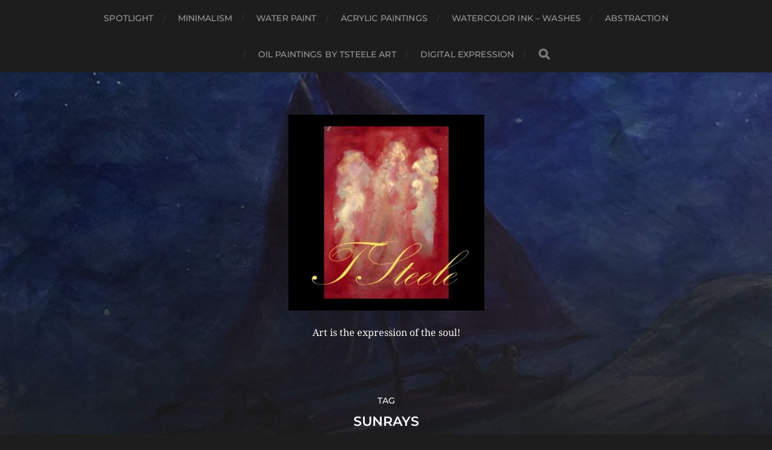

--- FILE ---
content_type: text/html; charset=UTF-8
request_url: https://tsteele.art/tag/sunrays
body_size: 9691
content:
<!DOCTYPE html>

<html class="no-js" lang="en-US">

	<head profile="http://gmpg.org/xfn/11">
		
		<meta http-equiv="Content-Type" content="text/html; charset=UTF-8" />
		<meta name="viewport" content="width=device-width, initial-scale=1.0, maximum-scale=1.0, user-scalable=no" >
		 
		<title>Sunrays &#8211; TSteele Art and Design</title>
<meta name='robots' content='max-image-preview:large' />
<script>document.documentElement.className = document.documentElement.className.replace("no-js","js");</script>
<link rel="alternate" type="application/rss+xml" title="TSteele Art and Design &raquo; Feed" href="https://tsteele.art/feed" />
<link rel="alternate" type="application/rss+xml" title="TSteele Art and Design &raquo; Comments Feed" href="https://tsteele.art/comments/feed" />
<link rel="alternate" type="application/rss+xml" title="TSteele Art and Design &raquo; Sunrays Tag Feed" href="https://tsteele.art/tag/sunrays/feed" />
<style id='wp-img-auto-sizes-contain-inline-css' type='text/css'>
img:is([sizes=auto i],[sizes^="auto," i]){contain-intrinsic-size:3000px 1500px}
/*# sourceURL=wp-img-auto-sizes-contain-inline-css */
</style>
<style id='wp-emoji-styles-inline-css' type='text/css'>

	img.wp-smiley, img.emoji {
		display: inline !important;
		border: none !important;
		box-shadow: none !important;
		height: 1em !important;
		width: 1em !important;
		margin: 0 0.07em !important;
		vertical-align: -0.1em !important;
		background: none !important;
		padding: 0 !important;
	}
/*# sourceURL=wp-emoji-styles-inline-css */
</style>
<style id='wp-block-library-inline-css' type='text/css'>
:root{--wp-block-synced-color:#7a00df;--wp-block-synced-color--rgb:122,0,223;--wp-bound-block-color:var(--wp-block-synced-color);--wp-editor-canvas-background:#ddd;--wp-admin-theme-color:#007cba;--wp-admin-theme-color--rgb:0,124,186;--wp-admin-theme-color-darker-10:#006ba1;--wp-admin-theme-color-darker-10--rgb:0,107,160.5;--wp-admin-theme-color-darker-20:#005a87;--wp-admin-theme-color-darker-20--rgb:0,90,135;--wp-admin-border-width-focus:2px}@media (min-resolution:192dpi){:root{--wp-admin-border-width-focus:1.5px}}.wp-element-button{cursor:pointer}:root .has-very-light-gray-background-color{background-color:#eee}:root .has-very-dark-gray-background-color{background-color:#313131}:root .has-very-light-gray-color{color:#eee}:root .has-very-dark-gray-color{color:#313131}:root .has-vivid-green-cyan-to-vivid-cyan-blue-gradient-background{background:linear-gradient(135deg,#00d084,#0693e3)}:root .has-purple-crush-gradient-background{background:linear-gradient(135deg,#34e2e4,#4721fb 50%,#ab1dfe)}:root .has-hazy-dawn-gradient-background{background:linear-gradient(135deg,#faaca8,#dad0ec)}:root .has-subdued-olive-gradient-background{background:linear-gradient(135deg,#fafae1,#67a671)}:root .has-atomic-cream-gradient-background{background:linear-gradient(135deg,#fdd79a,#004a59)}:root .has-nightshade-gradient-background{background:linear-gradient(135deg,#330968,#31cdcf)}:root .has-midnight-gradient-background{background:linear-gradient(135deg,#020381,#2874fc)}:root{--wp--preset--font-size--normal:16px;--wp--preset--font-size--huge:42px}.has-regular-font-size{font-size:1em}.has-larger-font-size{font-size:2.625em}.has-normal-font-size{font-size:var(--wp--preset--font-size--normal)}.has-huge-font-size{font-size:var(--wp--preset--font-size--huge)}.has-text-align-center{text-align:center}.has-text-align-left{text-align:left}.has-text-align-right{text-align:right}.has-fit-text{white-space:nowrap!important}#end-resizable-editor-section{display:none}.aligncenter{clear:both}.items-justified-left{justify-content:flex-start}.items-justified-center{justify-content:center}.items-justified-right{justify-content:flex-end}.items-justified-space-between{justify-content:space-between}.screen-reader-text{border:0;clip-path:inset(50%);height:1px;margin:-1px;overflow:hidden;padding:0;position:absolute;width:1px;word-wrap:normal!important}.screen-reader-text:focus{background-color:#ddd;clip-path:none;color:#444;display:block;font-size:1em;height:auto;left:5px;line-height:normal;padding:15px 23px 14px;text-decoration:none;top:5px;width:auto;z-index:100000}html :where(.has-border-color){border-style:solid}html :where([style*=border-top-color]){border-top-style:solid}html :where([style*=border-right-color]){border-right-style:solid}html :where([style*=border-bottom-color]){border-bottom-style:solid}html :where([style*=border-left-color]){border-left-style:solid}html :where([style*=border-width]){border-style:solid}html :where([style*=border-top-width]){border-top-style:solid}html :where([style*=border-right-width]){border-right-style:solid}html :where([style*=border-bottom-width]){border-bottom-style:solid}html :where([style*=border-left-width]){border-left-style:solid}html :where(img[class*=wp-image-]){height:auto;max-width:100%}:where(figure){margin:0 0 1em}html :where(.is-position-sticky){--wp-admin--admin-bar--position-offset:var(--wp-admin--admin-bar--height,0px)}@media screen and (max-width:600px){html :where(.is-position-sticky){--wp-admin--admin-bar--position-offset:0px}}

/*# sourceURL=wp-block-library-inline-css */
</style><style id='wp-block-page-list-inline-css' type='text/css'>
.wp-block-navigation .wp-block-page-list{align-items:var(--navigation-layout-align,initial);background-color:inherit;display:flex;flex-direction:var(--navigation-layout-direction,initial);flex-wrap:var(--navigation-layout-wrap,wrap);justify-content:var(--navigation-layout-justify,initial)}.wp-block-navigation .wp-block-navigation-item{background-color:inherit}.wp-block-page-list{box-sizing:border-box}
/*# sourceURL=https://tsteele.art/wp-includes/blocks/page-list/style.min.css */
</style>
<style id='wp-block-tag-cloud-inline-css' type='text/css'>
.wp-block-tag-cloud{box-sizing:border-box}.wp-block-tag-cloud.aligncenter{justify-content:center;text-align:center}.wp-block-tag-cloud a{display:inline-block;margin-right:5px}.wp-block-tag-cloud span{display:inline-block;margin-left:5px;text-decoration:none}:root :where(.wp-block-tag-cloud.is-style-outline){display:flex;flex-wrap:wrap;gap:1ch}:root :where(.wp-block-tag-cloud.is-style-outline a){border:1px solid;font-size:unset!important;margin-right:0;padding:1ch 2ch;text-decoration:none!important}
/*# sourceURL=https://tsteele.art/wp-includes/blocks/tag-cloud/style.min.css */
</style>
<style id='wp-block-group-inline-css' type='text/css'>
.wp-block-group{box-sizing:border-box}:where(.wp-block-group.wp-block-group-is-layout-constrained){position:relative}
/*# sourceURL=https://tsteele.art/wp-includes/blocks/group/style.min.css */
</style>
<style id='wp-block-paragraph-inline-css' type='text/css'>
.is-small-text{font-size:.875em}.is-regular-text{font-size:1em}.is-large-text{font-size:2.25em}.is-larger-text{font-size:3em}.has-drop-cap:not(:focus):first-letter{float:left;font-size:8.4em;font-style:normal;font-weight:100;line-height:.68;margin:.05em .1em 0 0;text-transform:uppercase}body.rtl .has-drop-cap:not(:focus):first-letter{float:none;margin-left:.1em}p.has-drop-cap.has-background{overflow:hidden}:root :where(p.has-background){padding:1.25em 2.375em}:where(p.has-text-color:not(.has-link-color)) a{color:inherit}p.has-text-align-left[style*="writing-mode:vertical-lr"],p.has-text-align-right[style*="writing-mode:vertical-rl"]{rotate:180deg}
/*# sourceURL=https://tsteele.art/wp-includes/blocks/paragraph/style.min.css */
</style>
<style id='global-styles-inline-css' type='text/css'>
:root{--wp--preset--aspect-ratio--square: 1;--wp--preset--aspect-ratio--4-3: 4/3;--wp--preset--aspect-ratio--3-4: 3/4;--wp--preset--aspect-ratio--3-2: 3/2;--wp--preset--aspect-ratio--2-3: 2/3;--wp--preset--aspect-ratio--16-9: 16/9;--wp--preset--aspect-ratio--9-16: 9/16;--wp--preset--color--black: #1d1d1d;--wp--preset--color--cyan-bluish-gray: #abb8c3;--wp--preset--color--white: #fff;--wp--preset--color--pale-pink: #f78da7;--wp--preset--color--vivid-red: #cf2e2e;--wp--preset--color--luminous-vivid-orange: #ff6900;--wp--preset--color--luminous-vivid-amber: #fcb900;--wp--preset--color--light-green-cyan: #7bdcb5;--wp--preset--color--vivid-green-cyan: #00d084;--wp--preset--color--pale-cyan-blue: #8ed1fc;--wp--preset--color--vivid-cyan-blue: #0693e3;--wp--preset--color--vivid-purple: #9b51e0;--wp--preset--color--accent: #3bc492;--wp--preset--color--dark-gray: #555;--wp--preset--color--light-gray: #757575;--wp--preset--gradient--vivid-cyan-blue-to-vivid-purple: linear-gradient(135deg,rgb(6,147,227) 0%,rgb(155,81,224) 100%);--wp--preset--gradient--light-green-cyan-to-vivid-green-cyan: linear-gradient(135deg,rgb(122,220,180) 0%,rgb(0,208,130) 100%);--wp--preset--gradient--luminous-vivid-amber-to-luminous-vivid-orange: linear-gradient(135deg,rgb(252,185,0) 0%,rgb(255,105,0) 100%);--wp--preset--gradient--luminous-vivid-orange-to-vivid-red: linear-gradient(135deg,rgb(255,105,0) 0%,rgb(207,46,46) 100%);--wp--preset--gradient--very-light-gray-to-cyan-bluish-gray: linear-gradient(135deg,rgb(238,238,238) 0%,rgb(169,184,195) 100%);--wp--preset--gradient--cool-to-warm-spectrum: linear-gradient(135deg,rgb(74,234,220) 0%,rgb(151,120,209) 20%,rgb(207,42,186) 40%,rgb(238,44,130) 60%,rgb(251,105,98) 80%,rgb(254,248,76) 100%);--wp--preset--gradient--blush-light-purple: linear-gradient(135deg,rgb(255,206,236) 0%,rgb(152,150,240) 100%);--wp--preset--gradient--blush-bordeaux: linear-gradient(135deg,rgb(254,205,165) 0%,rgb(254,45,45) 50%,rgb(107,0,62) 100%);--wp--preset--gradient--luminous-dusk: linear-gradient(135deg,rgb(255,203,112) 0%,rgb(199,81,192) 50%,rgb(65,88,208) 100%);--wp--preset--gradient--pale-ocean: linear-gradient(135deg,rgb(255,245,203) 0%,rgb(182,227,212) 50%,rgb(51,167,181) 100%);--wp--preset--gradient--electric-grass: linear-gradient(135deg,rgb(202,248,128) 0%,rgb(113,206,126) 100%);--wp--preset--gradient--midnight: linear-gradient(135deg,rgb(2,3,129) 0%,rgb(40,116,252) 100%);--wp--preset--font-size--small: 14px;--wp--preset--font-size--medium: 20px;--wp--preset--font-size--large: 21px;--wp--preset--font-size--x-large: 42px;--wp--preset--font-size--normal: 16px;--wp--preset--font-size--larger: 26px;--wp--preset--spacing--20: 0.44rem;--wp--preset--spacing--30: 0.67rem;--wp--preset--spacing--40: 1rem;--wp--preset--spacing--50: 1.5rem;--wp--preset--spacing--60: 2.25rem;--wp--preset--spacing--70: 3.38rem;--wp--preset--spacing--80: 5.06rem;--wp--preset--shadow--natural: 6px 6px 9px rgba(0, 0, 0, 0.2);--wp--preset--shadow--deep: 12px 12px 50px rgba(0, 0, 0, 0.4);--wp--preset--shadow--sharp: 6px 6px 0px rgba(0, 0, 0, 0.2);--wp--preset--shadow--outlined: 6px 6px 0px -3px rgb(255, 255, 255), 6px 6px rgb(0, 0, 0);--wp--preset--shadow--crisp: 6px 6px 0px rgb(0, 0, 0);}:where(.is-layout-flex){gap: 0.5em;}:where(.is-layout-grid){gap: 0.5em;}body .is-layout-flex{display: flex;}.is-layout-flex{flex-wrap: wrap;align-items: center;}.is-layout-flex > :is(*, div){margin: 0;}body .is-layout-grid{display: grid;}.is-layout-grid > :is(*, div){margin: 0;}:where(.wp-block-columns.is-layout-flex){gap: 2em;}:where(.wp-block-columns.is-layout-grid){gap: 2em;}:where(.wp-block-post-template.is-layout-flex){gap: 1.25em;}:where(.wp-block-post-template.is-layout-grid){gap: 1.25em;}.has-black-color{color: var(--wp--preset--color--black) !important;}.has-cyan-bluish-gray-color{color: var(--wp--preset--color--cyan-bluish-gray) !important;}.has-white-color{color: var(--wp--preset--color--white) !important;}.has-pale-pink-color{color: var(--wp--preset--color--pale-pink) !important;}.has-vivid-red-color{color: var(--wp--preset--color--vivid-red) !important;}.has-luminous-vivid-orange-color{color: var(--wp--preset--color--luminous-vivid-orange) !important;}.has-luminous-vivid-amber-color{color: var(--wp--preset--color--luminous-vivid-amber) !important;}.has-light-green-cyan-color{color: var(--wp--preset--color--light-green-cyan) !important;}.has-vivid-green-cyan-color{color: var(--wp--preset--color--vivid-green-cyan) !important;}.has-pale-cyan-blue-color{color: var(--wp--preset--color--pale-cyan-blue) !important;}.has-vivid-cyan-blue-color{color: var(--wp--preset--color--vivid-cyan-blue) !important;}.has-vivid-purple-color{color: var(--wp--preset--color--vivid-purple) !important;}.has-black-background-color{background-color: var(--wp--preset--color--black) !important;}.has-cyan-bluish-gray-background-color{background-color: var(--wp--preset--color--cyan-bluish-gray) !important;}.has-white-background-color{background-color: var(--wp--preset--color--white) !important;}.has-pale-pink-background-color{background-color: var(--wp--preset--color--pale-pink) !important;}.has-vivid-red-background-color{background-color: var(--wp--preset--color--vivid-red) !important;}.has-luminous-vivid-orange-background-color{background-color: var(--wp--preset--color--luminous-vivid-orange) !important;}.has-luminous-vivid-amber-background-color{background-color: var(--wp--preset--color--luminous-vivid-amber) !important;}.has-light-green-cyan-background-color{background-color: var(--wp--preset--color--light-green-cyan) !important;}.has-vivid-green-cyan-background-color{background-color: var(--wp--preset--color--vivid-green-cyan) !important;}.has-pale-cyan-blue-background-color{background-color: var(--wp--preset--color--pale-cyan-blue) !important;}.has-vivid-cyan-blue-background-color{background-color: var(--wp--preset--color--vivid-cyan-blue) !important;}.has-vivid-purple-background-color{background-color: var(--wp--preset--color--vivid-purple) !important;}.has-black-border-color{border-color: var(--wp--preset--color--black) !important;}.has-cyan-bluish-gray-border-color{border-color: var(--wp--preset--color--cyan-bluish-gray) !important;}.has-white-border-color{border-color: var(--wp--preset--color--white) !important;}.has-pale-pink-border-color{border-color: var(--wp--preset--color--pale-pink) !important;}.has-vivid-red-border-color{border-color: var(--wp--preset--color--vivid-red) !important;}.has-luminous-vivid-orange-border-color{border-color: var(--wp--preset--color--luminous-vivid-orange) !important;}.has-luminous-vivid-amber-border-color{border-color: var(--wp--preset--color--luminous-vivid-amber) !important;}.has-light-green-cyan-border-color{border-color: var(--wp--preset--color--light-green-cyan) !important;}.has-vivid-green-cyan-border-color{border-color: var(--wp--preset--color--vivid-green-cyan) !important;}.has-pale-cyan-blue-border-color{border-color: var(--wp--preset--color--pale-cyan-blue) !important;}.has-vivid-cyan-blue-border-color{border-color: var(--wp--preset--color--vivid-cyan-blue) !important;}.has-vivid-purple-border-color{border-color: var(--wp--preset--color--vivid-purple) !important;}.has-vivid-cyan-blue-to-vivid-purple-gradient-background{background: var(--wp--preset--gradient--vivid-cyan-blue-to-vivid-purple) !important;}.has-light-green-cyan-to-vivid-green-cyan-gradient-background{background: var(--wp--preset--gradient--light-green-cyan-to-vivid-green-cyan) !important;}.has-luminous-vivid-amber-to-luminous-vivid-orange-gradient-background{background: var(--wp--preset--gradient--luminous-vivid-amber-to-luminous-vivid-orange) !important;}.has-luminous-vivid-orange-to-vivid-red-gradient-background{background: var(--wp--preset--gradient--luminous-vivid-orange-to-vivid-red) !important;}.has-very-light-gray-to-cyan-bluish-gray-gradient-background{background: var(--wp--preset--gradient--very-light-gray-to-cyan-bluish-gray) !important;}.has-cool-to-warm-spectrum-gradient-background{background: var(--wp--preset--gradient--cool-to-warm-spectrum) !important;}.has-blush-light-purple-gradient-background{background: var(--wp--preset--gradient--blush-light-purple) !important;}.has-blush-bordeaux-gradient-background{background: var(--wp--preset--gradient--blush-bordeaux) !important;}.has-luminous-dusk-gradient-background{background: var(--wp--preset--gradient--luminous-dusk) !important;}.has-pale-ocean-gradient-background{background: var(--wp--preset--gradient--pale-ocean) !important;}.has-electric-grass-gradient-background{background: var(--wp--preset--gradient--electric-grass) !important;}.has-midnight-gradient-background{background: var(--wp--preset--gradient--midnight) !important;}.has-small-font-size{font-size: var(--wp--preset--font-size--small) !important;}.has-medium-font-size{font-size: var(--wp--preset--font-size--medium) !important;}.has-large-font-size{font-size: var(--wp--preset--font-size--large) !important;}.has-x-large-font-size{font-size: var(--wp--preset--font-size--x-large) !important;}
/*# sourceURL=global-styles-inline-css */
</style>

<style id='classic-theme-styles-inline-css' type='text/css'>
/*! This file is auto-generated */
.wp-block-button__link{color:#fff;background-color:#32373c;border-radius:9999px;box-shadow:none;text-decoration:none;padding:calc(.667em + 2px) calc(1.333em + 2px);font-size:1.125em}.wp-block-file__button{background:#32373c;color:#fff;text-decoration:none}
/*# sourceURL=/wp-includes/css/classic-themes.min.css */
</style>
<link rel='stylesheet' id='hitchcock_google_fonts-css' href='https://tsteele.art/wp-content/themes/hitchcock/assets/css/fonts.css?ver=6.9' type='text/css' media='all' />
<link rel='stylesheet' id='hitchcock_fontawesome-css' href='https://tsteele.art/wp-content/themes/hitchcock/assets/fonts/font-awesome/css/font-awesome.css?ver=2.2.1' type='text/css' media='all' />
<link rel='stylesheet' id='hitchcock_style-css' href='https://tsteele.art/wp-content/themes/hitchcock/style.css?ver=2.2.1' type='text/css' media='all' />
<script type="text/javascript" src="https://tsteele.art/wp-includes/js/jquery/jquery.min.js?ver=3.7.1" id="jquery-core-js"></script>
<script type="text/javascript" src="https://tsteele.art/wp-includes/js/jquery/jquery-migrate.min.js?ver=3.4.1" id="jquery-migrate-js"></script>
<script type="text/javascript" src="https://tsteele.art/wp-content/themes/hitchcock/assets/js/flexslider.js?ver=2.2.1" id="hitchcock_flexslider-js"></script>
<script type="text/javascript" src="https://tsteele.art/wp-content/themes/hitchcock/assets/js/doubletaptogo.js?ver=2.2.1" id="hitchcock_doubletaptogo-js"></script>
<script type="text/javascript" src="https://tsteele.art/wp-content/themes/hitchcock/assets/js/global.js?ver=2.2.1" id="hitchcock_global-js"></script>
<link rel="https://api.w.org/" href="https://tsteele.art/wp-json/" /><link rel="alternate" title="JSON" type="application/json" href="https://tsteele.art/wp-json/wp/v2/tags/207" /><link rel="EditURI" type="application/rsd+xml" title="RSD" href="https://tsteele.art/xmlrpc.php?rsd" />
<meta name="generator" content="WordPress 6.9" />
	
	</head>
	
	<body class="archive tag tag-sunrays tag-207 wp-custom-logo wp-theme-hitchcock">

		
		<a class="skip-link button" href="#site-content">Skip to the content</a>
		
		<div class="navigation">
			
			<div class="section-inner">
				
				<ul class="main-menu">
																		
					<li id="menu-item-1090" class="menu-item menu-item-type-post_type menu-item-object-page current_page_parent menu-item-1090"><a href="https://tsteele.art/spotlight">Spotlight</a></li>
<li id="menu-item-1094" class="menu-item menu-item-type-post_type menu-item-object-page menu-item-1094"><a href="https://tsteele.art/minimalism">Minimalism</a></li>
<li id="menu-item-1088" class="menu-item menu-item-type-post_type menu-item-object-page menu-item-1088"><a href="https://tsteele.art/water-paint">Water Paint</a></li>
<li id="menu-item-1089" class="menu-item menu-item-type-post_type menu-item-object-page menu-item-1089"><a href="https://tsteele.art/acrylic-paintings">Acrylic Paintings</a></li>
<li id="menu-item-1092" class="menu-item menu-item-type-post_type menu-item-object-page menu-item-1092"><a href="https://tsteele.art/watercolor-ink-washes">Watercolor Ink – Washes</a></li>
<li id="menu-item-1093" class="menu-item menu-item-type-post_type menu-item-object-page menu-item-1093"><a href="https://tsteele.art/abstraction">Abstraction</a></li>
<li id="menu-item-1091" class="menu-item menu-item-type-post_type menu-item-object-page menu-item-1091"><a href="https://tsteele.art/oil-paintings-by-tsteele-art">Oil Paintings by TSteele Art</a></li>
<li id="menu-item-429" class="menu-item menu-item-type-post_type menu-item-object-page menu-item-429"><a href="https://tsteele.art/digital-expression">Digital Expression</a></li>
					
					<li class="header-search">
						
<form method="get" class="search-form" id="search-form-693c25226599c" action="https://tsteele.art/">
	<input type="search" class="search-field" placeholder="Search Form" name="s" id="search-field-693c25226599d" /> 
	<button type="submit" class="search-button">
		<span class="screen-reader-text">Search</span>
		<div class="fa fw fa-search"></div>
	</button>
</form>					</li>
					
				</ul>
				
			</div><!-- .section-inner -->
			
			<button type="button" class="nav-toggle">
					
				<div class="bars">
					<div class="bar"></div>
					<div class="bar"></div>
					<div class="bar"></div>
				</div>
				
			</button><!-- .nav-toggle -->
			
			<div class="mobile-navigation">
			
				<ul class="mobile-menu">
																			
					<li class="menu-item menu-item-type-post_type menu-item-object-page current_page_parent menu-item-1090"><a href="https://tsteele.art/spotlight">Spotlight</a></li>
<li class="menu-item menu-item-type-post_type menu-item-object-page menu-item-1094"><a href="https://tsteele.art/minimalism">Minimalism</a></li>
<li class="menu-item menu-item-type-post_type menu-item-object-page menu-item-1088"><a href="https://tsteele.art/water-paint">Water Paint</a></li>
<li class="menu-item menu-item-type-post_type menu-item-object-page menu-item-1089"><a href="https://tsteele.art/acrylic-paintings">Acrylic Paintings</a></li>
<li class="menu-item menu-item-type-post_type menu-item-object-page menu-item-1092"><a href="https://tsteele.art/watercolor-ink-washes">Watercolor Ink – Washes</a></li>
<li class="menu-item menu-item-type-post_type menu-item-object-page menu-item-1093"><a href="https://tsteele.art/abstraction">Abstraction</a></li>
<li class="menu-item menu-item-type-post_type menu-item-object-page menu-item-1091"><a href="https://tsteele.art/oil-paintings-by-tsteele-art">Oil Paintings by TSteele Art</a></li>
<li class="menu-item menu-item-type-post_type menu-item-object-page menu-item-429"><a href="https://tsteele.art/digital-expression">Digital Expression</a></li>
					
				</ul>
				
				
<form method="get" class="search-form" id="search-form-693c252265dcb" action="https://tsteele.art/">
	<input type="search" class="search-field" placeholder="Search Form" name="s" id="search-field-693c252265dcc" /> 
	<button type="submit" class="search-button">
		<span class="screen-reader-text">Search</span>
		<div class="fa fw fa-search"></div>
	</button>
</form>			
			</div><!-- .mobile-navigation -->
			
		</div><!-- .navigation -->

				
		<div class="header-image" style="background-image: url( https://tsteele.art/wp-content/uploads/2024/02/cropped-Study-in-Blue-Acrylic-by-T-Steele-Art-scaled-1.jpg );"></div>
	
		<div class="header section-inner">
		
				
			<div class="blog-title">
												
			<a href="https://tsteele.art" class="custom-logo-link">
				<img src="https://tsteele.art/wp-content/uploads/2024/02/cropped-Visitation-scaled-1.jpg" width="2118" height="2118" />
				<span class="screen-reader-text">TSteele Art and Design</span>
			</a>

										</div>
			
							<div class="blog-description"><p>Art is the expression of the soul!</p>
</div>
						
						
		</div><!-- .header -->

		<main id="site-content">
<div class="content section-inner">

		
		<header class="archive-header">

							<p class="archive-title-prefix">Tag</p>
			
							<h1 class="archive-title">Sunrays</h1>
			
						
		</header><!-- .archive-header -->
	
			
	
		<div class="posts group" id="posts">

			
<a href="https://tsteele.art/hope-breaking-through" id="post-979" class="post post-979 type-post status-publish format-standard has-post-thumbnail hentry category-abstract category-acrylic tag-clouds tag-ocean tag-sea tag-storm tag-sunrays tag-waves" style="background-image: url( https://tsteele.art/wp-content/uploads/2024/02/Hope-Breaking-Through-Acrylic-TSteele-Art-508x382.jpg );">

	<div class="post-overlay">
		
				
		<div class="archive-post-header">
		
		    <p class="archive-post-date">February 8, 2024</p>
							
		    		    	<h2 class="archive-post-title">Hope Breaking Through</h2>
		    	    
		</div>

	</div>
	
</a><!-- .post -->			
		</div><!-- .posts -->

		
			
</div><!-- .content -->
	              	        
		</main><!-- #site-content -->

		
			<div class="footer-widgets section-inner">

									<div class="footer-widgets-col column-one">
						<div class="widget widget_block"><div class="widget-content">
<div class="wp-block-group"><div class="wp-block-group__inner-container is-layout-flow wp-block-group-is-layout-flow"></div></div>
</div></div><div class="widget widget_block"><div class="widget-content">
<div class="wp-block-group"><div class="wp-block-group__inner-container is-layout-flow wp-block-group-is-layout-flow"></div></div>
</div></div><div class="widget widget_block widget_text"><div class="widget-content">
<p>Tag Cloud</p>
</div></div><div class="widget widget_block widget_tag_cloud"><div class="widget-content"><p class="wp-block-tag-cloud"><a href="https://tsteele.art/tag/abstract" class="tag-cloud-link tag-link-12 tag-link-position-1" style="font-size: 18.131578947368pt;" aria-label="Abstract (13 items)">Abstract</a>
<a href="https://tsteele.art/tag/abstract-art" class="tag-cloud-link tag-link-13 tag-link-position-2" style="font-size: 9.8421052631579pt;" aria-label="Abstract Art (4 items)">Abstract Art</a>
<a href="https://tsteele.art/tag/acrylic-painting" class="tag-cloud-link tag-link-17 tag-link-position-3" style="font-size: 14.447368421053pt;" aria-label="Acrylic painting (8 items)">Acrylic painting</a>
<a href="https://tsteele.art/tag/amethyst" class="tag-cloud-link tag-link-18 tag-link-position-4" style="font-size: 9.8421052631579pt;" aria-label="Amethyst (4 items)">Amethyst</a>
<a href="https://tsteele.art/tag/beach" class="tag-cloud-link tag-link-25 tag-link-position-5" style="font-size: 8pt;" aria-label="Beach (3 items)">Beach</a>
<a href="https://tsteele.art/tag/blue-ridge" class="tag-cloud-link tag-link-33 tag-link-position-6" style="font-size: 13.526315789474pt;" aria-label="Blue Ridge (7 items)">Blue Ridge</a>
<a href="https://tsteele.art/tag/chili-pepper" class="tag-cloud-link tag-link-265 tag-link-position-7" style="font-size: 8pt;" aria-label="chili pepper (3 items)">chili pepper</a>
<a href="https://tsteele.art/tag/clouds" class="tag-cloud-link tag-link-57 tag-link-position-8" style="font-size: 20.526315789474pt;" aria-label="Clouds (18 items)">Clouds</a>
<a href="https://tsteele.art/tag/cobalt" class="tag-cloud-link tag-link-59 tag-link-position-9" style="font-size: 11.315789473684pt;" aria-label="cobalt (5 items)">cobalt</a>
<a href="https://tsteele.art/tag/cottage" class="tag-cloud-link tag-link-63 tag-link-position-10" style="font-size: 12.605263157895pt;" aria-label="Cottage (6 items)">Cottage</a>
<a href="https://tsteele.art/tag/country" class="tag-cloud-link tag-link-64 tag-link-position-11" style="font-size: 11.315789473684pt;" aria-label="Country (5 items)">Country</a>
<a href="https://tsteele.art/tag/digital-art" class="tag-cloud-link tag-link-75 tag-link-position-12" style="font-size: 11.315789473684pt;" aria-label="digital art (5 items)">digital art</a>
<a href="https://tsteele.art/tag/emerald" class="tag-cloud-link tag-link-82 tag-link-position-13" style="font-size: 9.8421052631579pt;" aria-label="Emerald (4 items)">Emerald</a>
<a href="https://tsteele.art/tag/evergreens" class="tag-cloud-link tag-link-403 tag-link-position-14" style="font-size: 8pt;" aria-label="Evergreens (3 items)">Evergreens</a>
<a href="https://tsteele.art/tag/farm" class="tag-cloud-link tag-link-88 tag-link-position-15" style="font-size: 9.8421052631579pt;" aria-label="Farm (4 items)">Farm</a>
<a href="https://tsteele.art/tag/farmhouse" class="tag-cloud-link tag-link-89 tag-link-position-16" style="font-size: 9.8421052631579pt;" aria-label="Farmhouse (4 items)">Farmhouse</a>
<a href="https://tsteele.art/tag/farmland" class="tag-cloud-link tag-link-90 tag-link-position-17" style="font-size: 11.315789473684pt;" aria-label="Farmland (5 items)">Farmland</a>
<a href="https://tsteele.art/tag/gold" class="tag-cloud-link tag-link-102 tag-link-position-18" style="font-size: 9.8421052631579pt;" aria-label="Gold (4 items)">Gold</a>
<a href="https://tsteele.art/tag/hand-painted" class="tag-cloud-link tag-link-110 tag-link-position-19" style="font-size: 11.315789473684pt;" aria-label="Hand painted (5 items)">Hand painted</a>
<a href="https://tsteele.art/tag/handpainted" class="tag-cloud-link tag-link-111 tag-link-position-20" style="font-size: 8pt;" aria-label="Handpainted (3 items)">Handpainted</a>
<a href="https://tsteele.art/tag/ink-wash" class="tag-cloud-link tag-link-124 tag-link-position-21" style="font-size: 13.526315789474pt;" aria-label="Ink Wash (7 items)">Ink Wash</a>
<a href="https://tsteele.art/tag/lighthouse" class="tag-cloud-link tag-link-141 tag-link-position-22" style="font-size: 12.605263157895pt;" aria-label="Lighthouse (6 items)">Lighthouse</a>
<a href="https://tsteele.art/tag/mountains" class="tag-cloud-link tag-link-150 tag-link-position-23" style="font-size: 22pt;" aria-label="Mountains (22 items)">Mountains</a>
<a href="https://tsteele.art/tag/narcissus" class="tag-cloud-link tag-link-283 tag-link-position-24" style="font-size: 8pt;" aria-label="Narcissus (3 items)">Narcissus</a>
<a href="https://tsteele.art/tag/nightscape" class="tag-cloud-link tag-link-292 tag-link-position-25" style="font-size: 9.8421052631579pt;" aria-label="nightscape (4 items)">nightscape</a>
<a href="https://tsteele.art/tag/north-carolina" class="tag-cloud-link tag-link-156 tag-link-position-26" style="font-size: 8pt;" aria-label="North Carolina (3 items)">North Carolina</a>
<a href="https://tsteele.art/tag/ocean" class="tag-cloud-link tag-link-157 tag-link-position-27" style="font-size: 22pt;" aria-label="Ocean (22 items)">Ocean</a>
<a href="https://tsteele.art/tag/one-of-a-kind" class="tag-cloud-link tag-link-166 tag-link-position-28" style="font-size: 16.842105263158pt;" aria-label="One of a kind (11 items)">One of a kind</a>
<a href="https://tsteele.art/tag/original" class="tag-cloud-link tag-link-167 tag-link-position-29" style="font-size: 8pt;" aria-label="Original (3 items)">Original</a>
<a href="https://tsteele.art/tag/original-artwork" class="tag-cloud-link tag-link-169 tag-link-position-30" style="font-size: 9.8421052631579pt;" aria-label="Original artwork (4 items)">Original artwork</a>
<a href="https://tsteele.art/tag/original-painting" class="tag-cloud-link tag-link-171 tag-link-position-31" style="font-size: 9.8421052631579pt;" aria-label="Original Painting (4 items)">Original Painting</a>
<a href="https://tsteele.art/tag/peach" class="tag-cloud-link tag-link-173 tag-link-position-32" style="font-size: 11.315789473684pt;" aria-label="Peach (5 items)">Peach</a>
<a href="https://tsteele.art/tag/purple" class="tag-cloud-link tag-link-178 tag-link-position-33" style="font-size: 8pt;" aria-label="Purple (3 items)">Purple</a>
<a href="https://tsteele.art/tag/rocks" class="tag-cloud-link tag-link-184 tag-link-position-34" style="font-size: 9.8421052631579pt;" aria-label="Rocks (4 items)">Rocks</a>
<a href="https://tsteele.art/tag/sailboat" class="tag-cloud-link tag-link-189 tag-link-position-35" style="font-size: 13.526315789474pt;" aria-label="sailboat (7 items)">sailboat</a>
<a href="https://tsteele.art/tag/sailing" class="tag-cloud-link tag-link-269 tag-link-position-36" style="font-size: 8pt;" aria-label="sailing (3 items)">sailing</a>
<a href="https://tsteele.art/tag/sunrise" class="tag-cloud-link tag-link-208 tag-link-position-37" style="font-size: 16.105263157895pt;" aria-label="Sunrise (10 items)">Sunrise</a>
<a href="https://tsteele.art/tag/sunset" class="tag-cloud-link tag-link-209 tag-link-position-38" style="font-size: 16.105263157895pt;" aria-label="Sunset (10 items)">Sunset</a>
<a href="https://tsteele.art/tag/tina-steele-penn" class="tag-cloud-link tag-link-359 tag-link-position-39" style="font-size: 14.447368421053pt;" aria-label="Tina Steele Penn (8 items)">Tina Steele Penn</a>
<a href="https://tsteele.art/tag/trees" class="tag-cloud-link tag-link-225 tag-link-position-40" style="font-size: 16.842105263158pt;" aria-label="trees (11 items)">trees</a>
<a href="https://tsteele.art/tag/tropical" class="tag-cloud-link tag-link-227 tag-link-position-41" style="font-size: 8pt;" aria-label="Tropical (3 items)">Tropical</a>
<a href="https://tsteele.art/tag/tsteele-art" class="tag-cloud-link tag-link-229 tag-link-position-42" style="font-size: 15.368421052632pt;" aria-label="TSteele.Art (9 items)">TSteele.Art</a>
<a href="https://tsteele.art/tag/violet" class="tag-cloud-link tag-link-240 tag-link-position-43" style="font-size: 9.8421052631579pt;" aria-label="violet (4 items)">violet</a>
<a href="https://tsteele.art/tag/watercolor" class="tag-cloud-link tag-link-244 tag-link-position-44" style="font-size: 11.315789473684pt;" aria-label="watercolor (5 items)">watercolor</a>
<a href="https://tsteele.art/tag/waves" class="tag-cloud-link tag-link-251 tag-link-position-45" style="font-size: 18.131578947368pt;" aria-label="Waves (13 items)">Waves</a></p></div></div>					</div>
				
									<div class="footer-widgets-col column-two">
						<div class="widget widget_block"><div class="widget-content"><ul class="wp-block-page-list"><li class="wp-block-pages-list__item"><a class="wp-block-pages-list__item__link" href="https://tsteele.art/abstraction">Abstraction</a></li><li class="wp-block-pages-list__item"><a class="wp-block-pages-list__item__link" href="https://tsteele.art/acrylic-paintings">Acrylic Paintings</a></li><li class="wp-block-pages-list__item"><a class="wp-block-pages-list__item__link" href="https://tsteele.art/contact">Contact</a></li><li class="wp-block-pages-list__item"><a class="wp-block-pages-list__item__link" href="https://tsteele.art/design-by-tsteele-art">Design by TSteele.art</a></li><li class="wp-block-pages-list__item"><a class="wp-block-pages-list__item__link" href="https://tsteele.art/digital-expression">Digital Expression</a></li><li class="wp-block-pages-list__item"><a class="wp-block-pages-list__item__link" href="https://tsteele.art/minimalism">Minimalism</a></li><li class="wp-block-pages-list__item"><a class="wp-block-pages-list__item__link" href="https://tsteele.art/oil-paintings-by-tsteele-art">Oil Paintings by TSteele Art</a></li><li class="wp-block-pages-list__item"><a class="wp-block-pages-list__item__link" href="https://tsteele.art/spotlight">Spotlight</a></li><li class="wp-block-pages-list__item has-child"><a class="wp-block-pages-list__item__link" href="https://tsteele.art/art-by-t-steele">T Steele Art and Design</a><ul class="wp-block-navigation__submenu-container"><li class="wp-block-pages-list__item "><a class="wp-block-pages-list__item__link" href="https://tsteele.art/art-by-t-steele/art-videos-paintings-by-tsteele-art">Art Videos - Paintings by TSteele.Art</a></li></ul></li><li class="wp-block-pages-list__item menu-item-home"><a class="wp-block-pages-list__item__link" href="https://tsteele.art/">The Touch</a></li><li class="wp-block-pages-list__item"><a class="wp-block-pages-list__item__link" href="https://tsteele.art/water-paint">Water Paint</a></li><li class="wp-block-pages-list__item"><a class="wp-block-pages-list__item__link" href="https://tsteele.art/watercolor-ink-washes">Watercolor Ink - Washes</a></li><li class="wp-block-pages-list__item"><a class="wp-block-pages-list__item__link" href="https://tsteele.art/about-the-artist">T Steele</a></li></ul></div></div>					</div>
								
			</div><!-- .footer-widgets -->

		
		<div class="credits section-inner">
			<p>&copy; 2025 <a href="https://tsteele.art">TSteele Art and Design</a></p>
			<p class="theme-by">Theme by <a href="https://andersnoren.se">Anders Nor&eacute;n</a></p>
		</div><!-- .credits -->

		<script type="speculationrules">
{"prefetch":[{"source":"document","where":{"and":[{"href_matches":"/*"},{"not":{"href_matches":["/wp-*.php","/wp-admin/*","/wp-content/uploads/*","/wp-content/*","/wp-content/plugins/*","/wp-content/themes/hitchcock/*","/*\\?(.+)"]}},{"not":{"selector_matches":"a[rel~=\"nofollow\"]"}},{"not":{"selector_matches":".no-prefetch, .no-prefetch a"}}]},"eagerness":"conservative"}]}
</script>
<script id="wp-emoji-settings" type="application/json">
{"baseUrl":"https://s.w.org/images/core/emoji/17.0.2/72x72/","ext":".png","svgUrl":"https://s.w.org/images/core/emoji/17.0.2/svg/","svgExt":".svg","source":{"concatemoji":"https://tsteele.art/wp-includes/js/wp-emoji-release.min.js?ver=6.9"}}
</script>
<script type="module">
/* <![CDATA[ */
/*! This file is auto-generated */
const a=JSON.parse(document.getElementById("wp-emoji-settings").textContent),o=(window._wpemojiSettings=a,"wpEmojiSettingsSupports"),s=["flag","emoji"];function i(e){try{var t={supportTests:e,timestamp:(new Date).valueOf()};sessionStorage.setItem(o,JSON.stringify(t))}catch(e){}}function c(e,t,n){e.clearRect(0,0,e.canvas.width,e.canvas.height),e.fillText(t,0,0);t=new Uint32Array(e.getImageData(0,0,e.canvas.width,e.canvas.height).data);e.clearRect(0,0,e.canvas.width,e.canvas.height),e.fillText(n,0,0);const a=new Uint32Array(e.getImageData(0,0,e.canvas.width,e.canvas.height).data);return t.every((e,t)=>e===a[t])}function p(e,t){e.clearRect(0,0,e.canvas.width,e.canvas.height),e.fillText(t,0,0);var n=e.getImageData(16,16,1,1);for(let e=0;e<n.data.length;e++)if(0!==n.data[e])return!1;return!0}function u(e,t,n,a){switch(t){case"flag":return n(e,"\ud83c\udff3\ufe0f\u200d\u26a7\ufe0f","\ud83c\udff3\ufe0f\u200b\u26a7\ufe0f")?!1:!n(e,"\ud83c\udde8\ud83c\uddf6","\ud83c\udde8\u200b\ud83c\uddf6")&&!n(e,"\ud83c\udff4\udb40\udc67\udb40\udc62\udb40\udc65\udb40\udc6e\udb40\udc67\udb40\udc7f","\ud83c\udff4\u200b\udb40\udc67\u200b\udb40\udc62\u200b\udb40\udc65\u200b\udb40\udc6e\u200b\udb40\udc67\u200b\udb40\udc7f");case"emoji":return!a(e,"\ud83e\u1fac8")}return!1}function f(e,t,n,a){let r;const o=(r="undefined"!=typeof WorkerGlobalScope&&self instanceof WorkerGlobalScope?new OffscreenCanvas(300,150):document.createElement("canvas")).getContext("2d",{willReadFrequently:!0}),s=(o.textBaseline="top",o.font="600 32px Arial",{});return e.forEach(e=>{s[e]=t(o,e,n,a)}),s}function r(e){var t=document.createElement("script");t.src=e,t.defer=!0,document.head.appendChild(t)}a.supports={everything:!0,everythingExceptFlag:!0},new Promise(t=>{let n=function(){try{var e=JSON.parse(sessionStorage.getItem(o));if("object"==typeof e&&"number"==typeof e.timestamp&&(new Date).valueOf()<e.timestamp+604800&&"object"==typeof e.supportTests)return e.supportTests}catch(e){}return null}();if(!n){if("undefined"!=typeof Worker&&"undefined"!=typeof OffscreenCanvas&&"undefined"!=typeof URL&&URL.createObjectURL&&"undefined"!=typeof Blob)try{var e="postMessage("+f.toString()+"("+[JSON.stringify(s),u.toString(),c.toString(),p.toString()].join(",")+"));",a=new Blob([e],{type:"text/javascript"});const r=new Worker(URL.createObjectURL(a),{name:"wpTestEmojiSupports"});return void(r.onmessage=e=>{i(n=e.data),r.terminate(),t(n)})}catch(e){}i(n=f(s,u,c,p))}t(n)}).then(e=>{for(const n in e)a.supports[n]=e[n],a.supports.everything=a.supports.everything&&a.supports[n],"flag"!==n&&(a.supports.everythingExceptFlag=a.supports.everythingExceptFlag&&a.supports[n]);var t;a.supports.everythingExceptFlag=a.supports.everythingExceptFlag&&!a.supports.flag,a.supports.everything||((t=a.source||{}).concatemoji?r(t.concatemoji):t.wpemoji&&t.twemoji&&(r(t.twemoji),r(t.wpemoji)))});
//# sourceURL=https://tsteele.art/wp-includes/js/wp-emoji-loader.min.js
/* ]]> */
</script>

	</body>
	
</html>